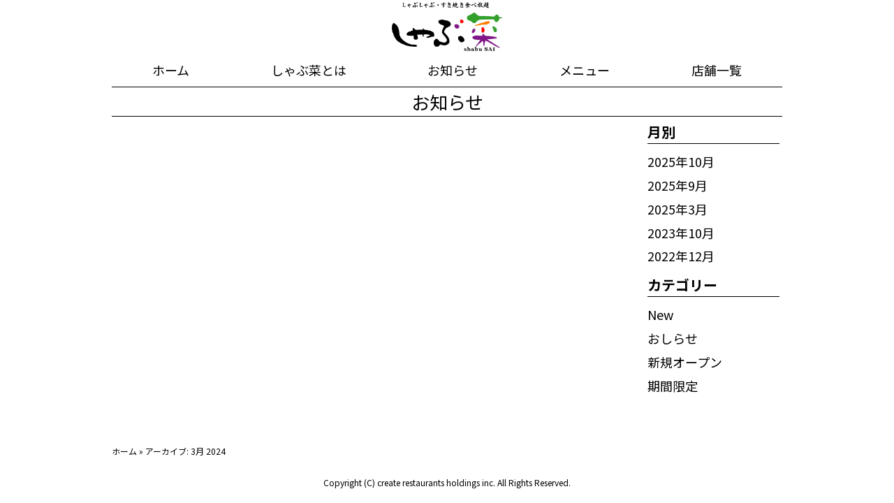

--- FILE ---
content_type: text/html; charset=UTF-8
request_url: https://shabu-sai.com/news/date/2024/03/
body_size: 8482
content:
<!DOCTYPE html>
<html lang="ja">
<head>
<meta charset="UTF-8">
<meta http-equiv="X-UA-Compatible" content="IE=edge" />
<meta name="viewport" content="width=device-width,initial-scale=1" />
<script src="https://kit.fontawesome.com/6289da0e1e.js" crossorigin="anonymous"></script>
<link rel="preconnect" href="https://fonts.googleapis.com">
<link rel="preconnect" href="https://fonts.gstatic.com" crossorigin>
<link href="https://fonts.googleapis.com/css2?family=Noto+Sans+JP:wght@300;400;700&family=Noto+Serif+JP:wght@300;400;700&display=swap" rel="stylesheet">
<link rel="stylesheet" href="https://shabu-sai.com/wp-content/themes/rc_brand/style.css" type="text/css" media="all" />
<meta name='robots' content='noindex, nofollow' />
	<style>img:is([sizes="auto" i], [sizes^="auto," i]) { contain-intrinsic-size: 3000px 1500px }</style>
	
	<!-- This site is optimized with the Yoast SEO plugin v26.4 - https://yoast.com/wordpress/plugins/seo/ -->
	<title>3月 2024 のニュース | しゃぶ菜</title>
	<meta name="description" content="しゃぶ菜 の 3月 2024 のニュースページです。安心・安全な牛肉や豚肉、旬の新鮮野菜が食べ放題！安心・安全な牛肉や豚肉と野菜バーから選べる旬の新鮮野菜をお好きなだけ楽しめる「しゃぶしゃぶ」と「すき焼き」が食べ放題のレストランです。新鮮野菜がずらりとディスプレイされた見た目にも楽しい店内で、お子様からご年配の方まで、心ゆくまでご堪能ください。" />
	<meta property="og:locale" content="ja_JP" />
	<meta property="og:type" content="website" />
	<meta property="og:title" content="3月 2024 のニュース | しゃぶ菜" />
	<meta property="og:description" content="しゃぶ菜 の 3月 2024 のニュースページです。安心・安全な牛肉や豚肉、旬の新鮮野菜が食べ放題！安心・安全な牛肉や豚肉と野菜バーから選べる旬の新鮮野菜をお好きなだけ楽しめる「しゃぶしゃぶ」と「すき焼き」が食べ放題のレストランです。新鮮野菜がずらりとディスプレイされた見た目にも楽しい店内で、お子様からご年配の方まで、心ゆくまでご堪能ください。" />
	<meta property="og:url" content="https://shabu-sai.com/date/2024/03/" />
	<meta property="og:site_name" content="しゃぶ菜" />
	<meta name="twitter:card" content="summary_large_image" />
	<script type="application/ld+json" class="yoast-schema-graph">{"@context":"https://schema.org","@graph":[{"@type":"CollectionPage","@id":"https://shabu-sai.com/date/2024/03/","url":"https://shabu-sai.com/date/2024/03/","name":"3月 2024 のニュース | しゃぶ菜","isPartOf":{"@id":"https://shabu-sai.com/#website"},"description":"しゃぶ菜 の 3月 2024 のニュースページです。安心・安全な牛肉や豚肉、旬の新鮮野菜が食べ放題！安心・安全な牛肉や豚肉と野菜バーから選べる旬の新鮮野菜をお好きなだけ楽しめる「しゃぶしゃぶ」と「すき焼き」が食べ放題のレストランです。新鮮野菜がずらりとディスプレイされた見た目にも楽しい店内で、お子様からご年配の方まで、心ゆくまでご堪能ください。","breadcrumb":{"@id":"https://shabu-sai.com/date/2024/03/#breadcrumb"},"inLanguage":"ja"},{"@type":"BreadcrumbList","@id":"https://shabu-sai.com/date/2024/03/#breadcrumb","itemListElement":[{"@type":"ListItem","position":1,"name":"ホーム","item":"https://shabu-sai.com/"},{"@type":"ListItem","position":2,"name":"アーカイブ: 3月 2024"}]},{"@type":"WebSite","@id":"https://shabu-sai.com/#website","url":"https://shabu-sai.com/","name":"しゃぶ菜","description":"公式サイト | しゃぶしゃぶ・すき焼き食べ放題","potentialAction":[{"@type":"SearchAction","target":{"@type":"EntryPoint","urlTemplate":"https://shabu-sai.com/?s={search_term_string}"},"query-input":{"@type":"PropertyValueSpecification","valueRequired":true,"valueName":"search_term_string"}}],"inLanguage":"ja"}]}</script>
	<!-- / Yoast SEO plugin. -->


<link rel="alternate" type="application/rss+xml" title="しゃぶ菜 &raquo; ニュース フィード" href="https://shabu-sai.com/news/feed/" />
<link rel='stylesheet' id='wp-block-library-css' href='https://shabu-sai.com/wp-includes/css/dist/block-library/style.min.css?ver=6.8.3' type='text/css' media='all' />
<style id='classic-theme-styles-inline-css' type='text/css'>
/*! This file is auto-generated */
.wp-block-button__link{color:#fff;background-color:#32373c;border-radius:9999px;box-shadow:none;text-decoration:none;padding:calc(.667em + 2px) calc(1.333em + 2px);font-size:1.125em}.wp-block-file__button{background:#32373c;color:#fff;text-decoration:none}
</style>
<style id='safe-svg-svg-icon-style-inline-css' type='text/css'>
.safe-svg-cover{text-align:center}.safe-svg-cover .safe-svg-inside{display:inline-block;max-width:100%}.safe-svg-cover svg{fill:currentColor;height:100%;max-height:100%;max-width:100%;width:100%}

</style>
<link rel='stylesheet' id='style-style-css' href='https://shabu-sai.com/wp-content/themes/rc_brand/style.css?ver=6.8.3' type='text/css' media='all' />
<link rel='stylesheet' id='style-reset-css' href='https://cdn.jsdelivr.net/npm/destyle.css@3.0.2/destyle.css' type='text/css' media='all' />
<link rel='stylesheet' id='style-styles-css' href='https://shabu-sai.com/wp-content/themes/rc_brand/assets/css/common.css' type='text/css' media='all' />
<link rel='stylesheet' id='style-drawer-css' href='https://cdnjs.cloudflare.com/ajax/libs/drawer/3.2.2/css/drawer.min.css' type='text/css' media='all' />
<link rel='stylesheet' id='style-swiper-css' href='https://cdnjs.cloudflare.com/ajax/libs/Swiper/8.4.7/swiper-bundle.css' type='text/css' media='all' />
<link rel='stylesheet' id='style-lightbox-css' href='https://cdnjs.cloudflare.com/ajax/libs/lightbox2/2.7.1/css/lightbox.css' type='text/css' media='all' />
<link rel='stylesheet' id='wp-pagenavi-css' href='https://shabu-sai.com/wp-content/plugins/wp-pagenavi/pagenavi-css.css?ver=2.70' type='text/css' media='all' />
<script type="text/javascript" src="https://code.jquery.com/jquery-3.4.1.min.js?ver=3.4.1" id="jquery-js"></script>

		<!-- GA Google Analytics @ https://m0n.co/ga -->
		<script async src="https://www.googletagmanager.com/gtag/js?id=UA-19254416-1"></script>
		<script>
			window.dataLayer = window.dataLayer || [];
			function gtag(){dataLayer.push(arguments);}
			gtag('js', new Date());
			gtag('config', 'UA-19254416-1');
		</script>

	<!-- Markup (JSON-LD) structured in schema.org ver.4.8.1 START -->
<script type="application/ld+json">
{
    "@context": "https://schema.org",
    "@type": "BreadcrumbList",
    "itemListElement": [
        {
            "@type": "ListItem",
            "position": 1,
            "item": {
                "@id": "https://shabu-sai.com",
                "name": "しゃぶ菜"
            }
        },
        {
            "@type": "ListItem",
            "position": 2,
            "item": {
                "@id": "https://shabu-sai.com/date/2024/",
                "name": "2024"
            }
        },
        {
            "@type": "ListItem",
            "position": 3,
            "item": {
                "@id": "https://shabu-sai.com/date/2024/03/",
                "name": "3"
            }
        }
    ]
}
</script>
<!-- Markup (JSON-LD) structured in schema.org END -->
<link rel="icon" href="https://shabu-sai.com/wp-content/uploads/2023/03/しゃぶ菜-150x150.png" sizes="32x32" />
<link rel="icon" href="https://shabu-sai.com/wp-content/uploads/2023/03/しゃぶ菜.png" sizes="192x192" />
<link rel="apple-touch-icon" href="https://shabu-sai.com/wp-content/uploads/2023/03/しゃぶ菜.png" />
<meta name="msapplication-TileImage" content="https://shabu-sai.com/wp-content/uploads/2023/03/しゃぶ菜.png" />
<!-- Google tag (gtag.js) -->
<script async src="https://www.googletagmanager.com/gtag/js?id=G-DPCSSNHMF3"></script>
<script>
  window.dataLayer = window.dataLayer || [];
  function gtag(){dataLayer.push(arguments);}
  gtag('js', new Date());

  gtag('config', 'G-DPCSSNHMF3');
</script>

<style>

/* base */
html,body{
width: 100%;
font-family:'Noto Sans JP', sans-serif;
color:#000000;
font-size:18px;
font-weight:normal;
line-height: 1.6;
background: #FFFFFF;}
body{
position: relative;
}

h1{font-family:'Noto Sans JP', sans-serif;color:#000000;font-size:26px;font-weight:bold;}
h2{font-family:'Noto Sans JP', sans-serif;color:#000000;font-size:24px;font-weight:bold;}
h3{font-family:'Noto Sans JP', sans-serif;color:#000000;font-size:20px;font-weight:bold;}
h4{font-family:'Noto Sans JP', sans-serif;color:#000000;font-size:18px;font-weight:bold;}

/*----------------- header -----------------*/
header{
width: 100%;
font-family:'Noto Sans JP', sans-serif;
color:#000000;
font-size:18px;
font-weight:normal;
background: rgb(255,255,255);position: fixed;
top: 0;
z-index: 100;
}

#nav-pc-wrapper{
width: 960px;
margin: 0 auto;
display: flex;
flex-direction: column;
}
.logo_wrap{
width: 100%;
display: flex;
flex-direction: row;
justify-content: center;
align-items: center;
padding: 3px;
}
/* 2024.05.01 start*/
.logo_sp_wrap{
display: flex;
flex-direction: row;
align-items: center;
justify-content: center;height: 60px;
margin: 0 10px;
}
/* 2024.05.01 end*/
.logo_wrap img{
height: 70px;
}

.navi_wrap{
width: 100%;
display: flex;
flex-direction: row;
justify-content: space-around;
padding: 10px 0 10px 0;
}

.navi_wrap a{
font-family:'Noto Sans JP', sans-serif;
color:#000000;
font-size:18px;
font-weight:normal;
}
.hamburger__line {
background-color: #000000;
}
.sp-nav{
background-color: rgba(255,255,255,0);    
}
.sp-nav a{
font-family:'Noto Sans JP', sans-serif;
color:#000000;
font-size:18px;
font-weight:normal;
}

@media (max-width: 1140px) {
    #nav-pc-wrapper{
        display: none;
    }
}
/* 2024.05.01 start*/
.pulldown_wrap{
position: absolute;
bottom: 10px;
right: 30px;
top: unset;
}
.pulldown_inwrap{
position: relative;
}
.pulldown_text{
font-family:;
color:;
font-size:px;;
font-weight:;
background: ;
padding: px;
border-radius: px;
white-space: nowrap;
cursor: pointer;
}
.pulldown_inner{
display:none;
position: absolute;
top: 42px;
right: 0px;
font-family:;
color:;
font-size:px;;
font-weight:;
background: ;
border: px solid ;
}
.pulldown_item{
padding:px;
border: px solid ;
text-align:;
white-space: nowrap;
}
.pulldown_item a{
display: block;
}
@media (max-width: 1140px) {
.pulldown_wrap{
position:fixed;
right: 60px;
top: 15px;
bottom: unset;
}
}
/* 2024.05.01 end*/
/*----------------- swiper -----------------*/
.swiper
{
width: 100%;
margin-bottom: 10px;
}
.swiper-wrapper{
width: 1000px;
height: 470px;
}
.swiper-slide {
text-align: center;
width: 100%;
height: 100%;
}

.slideimg_1{
background:url('https://shabu-sai.com/wp-content/uploads/2022/11/PC_しゃぶ菜1.jpg');
width: 100%;
background-size: cover;
background-repeat: no-repeat;
}
@media (max-width: 480px) {
.slideimg_1{
background:url('https://shabu-sai.com/wp-content/uploads/2022/11/SMP_しゃぶ菜1.jpg');
width: 100%;
background-size: contain;
background-repeat: no-repeat;
}
}
.slideimg_2{
background:url('https://shabu-sai.com/wp-content/uploads/2022/11/PC_しゃぶ菜2-scaled.jpg');
width: 100%;
background-size: cover;
background-repeat: no-repeat;
}
@media (max-width: 480px) {
.slideimg_2{
background:url('https://shabu-sai.com/wp-content/uploads/2022/11/SMP_しゃぶ菜2.jpg');
width: 100%;
background-size: contain;
background-repeat: no-repeat;
}
}
.slideimg_3{
background:url('https://shabu-sai.com/wp-content/uploads/2022/11/PC_しゃぶ菜3-scaled.jpg');
width: 100%;
background-size: cover;
background-repeat: no-repeat;
}
@media (max-width: 480px) {
.slideimg_3{
background:url('https://shabu-sai.com/wp-content/uploads/2022/11/SMP_しゃぶ菜3-scaled.jpg');
width: 100%;
background-size: contain;
background-repeat: no-repeat;
}
}
.slideimg_4{
background:url('https://shabu-sai.com/wp-content/uploads/2022/11/PC_しゃぶ菜4.jpg');
width: 100%;
background-size: cover;
background-repeat: no-repeat;
}
@media (max-width: 480px) {
.slideimg_4{
background:url('https://shabu-sai.com/wp-content/uploads/2022/11/SMP_しゃぶ菜4.jpg');
width: 100%;
background-size: contain;
background-repeat: no-repeat;
}
}
.swiper-slide-next{
opacity: 0.5;
}
.swiper-slide-prev{
opacity: 0.5;
}

.swiper-slide.swiper-slide-active {
opacity: 1;
}
.swiper-button-prev::after,
.swiper-button-next::after {
color: rgb(255,255,255);
}
.swiper-pagination-bullet {
background-color: rgb(255,255,255);
}
@media (max-width: 400px) {
    .swiper-wrapper{
        height: 400px;
    }
}

/*----------------- banner -----------------*/
.banner_wrap{
width: 100%;
}
.banner_list{
width: 960px;
margin: 0 auto;
display: flex;
flex-direction: column;
}
.banner_list li{
margin: 10px 0;
}
.banner_list li img{
width: 100%;
}
.top_spacer{
height: 0px;
}

@media (max-width: 1140px) {
    .banner_list{
        width: 98%;
    }
}

/*----------------- breadcrumbs -----------------*/
.breadcrumbs-box{
width: 100%;
background:#FFFFFF;
color:#000000;
padding: 5px;
}
#breadcrumbs{
width: 960px;
margin: 0 auto;
font-family:'Noto Sans JP', sans-serif;
font-size:12px;
font-weight:normal;
}

@media (max-width: 1140px) {
    #breadcrumbs{
        width: 98%;
    }
}

/*----------------- top shopname -----------------*/
.shopname_wrap{
width: 100%;
}
.shopname_inner{
width: 960px;
margin: 0 auto;
}
.shopname_inner h1{
text-align: center;
color:rgb(0,0,0);
font-family:'Noto Sans JP', sans-serif;
font-size:24px;
font-weight:bold;
}

@media (max-width: 1140px) {
    .shopname_inner{
        width: 98%;
    }
}

/*----------------- top about -----------------*/
.aboutus_wrap{
width: 100%;
background: url('') repeat;padding: % 0 % 0;
}
.aboutus_list{
width: 960px;
margin: 0 auto;
display: flex;
flex-direction: column;
background: url('') repeat;}
.aboutus_midashi{
font-family:'Noto Sans JP', sans-serif;
color:#000000;
font-size:20px;font-weight:normal;
background:rgba(221,96,0,0.12);
text-align:center;
}

.aboutus_line{
border: 0;
border-top: 0px solid #ffffff; 
}
.aboutus_item{
display: flex;
flex-direction: row;
align-items: center;
padding: % 0 0 0;
}
.aboutus_item_left{
display: flex;
flex-direction: row;
justify-content: space-between;
align-items: center;
padding: % 0 0 0;
}
.aboutus_item_right{
display: flex;
flex-direction: row-reverse;
justify-content: space-between;
align-items: center;
padding: % 0 0 0;
}
/*2024.05.01 start*/
.aboutus_item .aboutus_img{
width: 95%;
}
.aboutus_item_left .aboutus_img,
.aboutus_item_right .aboutus_img{
width: 35%;
}
/*2024.05.01 end*/
.aboutus_item .aboutus_txtarea{
width: 100%;
display: flex;
flex-direction: column;
align-items: center;
word-break: break-word; /*2024.05.01*/
}
.aboutus_item_left .aboutus_txtarea{
width: 60%;
display: flex;
flex-direction: column;
word-break: break-word; /*2024.05.01*/
}
.aboutus_item_right .aboutus_txtarea{
width: 60%;
display: flex;
flex-direction: column;
}

.aboutus_komidashi{
font-family:'Noto Sans JP', sans-serif;
color:#000000;
font-size:20px;font-weight:normal;
background:#FFFFFF;
}

.aboutus_txt{
font-family:'Noto Sans JP', sans-serif;
color:#000000;
font-size:18px;font-weight:normal;
background:#FFFFFF;
padding: 20px;
}

@media (max-width: 1140px) {
    .aboutus_list{
        width: 98%;
    }
    .aboutus_item_left,
    .aboutus_item_right{
        flex-direction: column;
    }
    .aboutus_img{
        width: 100%;
    }
    .aboutus_item_left .aboutus_txtarea,
    .aboutus_item_right .aboutus_txtarea{
        width: 100%;
    }
}

/*----------------- top news -----------------*/
.topnews_wrap{
width: 100%;
background: url('') repeat;padding: 2% 0 2% 0;
}
.topnews_list{
width: 960px;
margin: 0 auto;
display: flex;
flex-direction: column;
background: rgb(221,203,170);}
.topnews_midashi{
font-family:'Noto Sans JP', sans-serif;
color:#000000;
font-size:24px;font-weight:normal;
background:rgb(255,255,255);
text-align:center;
}
.topnews_line{
border: 0;
border-top: 1px solid #000000; 
}
/*2024.05.01 start*/
.topnews_item_wrap{
display: flex;
flex-direction: column;
gap: 20px;
margin: 2% 0 0 0;
}
.topnews_item{
display: flex;
flex-direction: row;
justify-content: space-between;
font-family:'Noto Sans JP', sans-serif;
font-size:18px;color:#000000;    
font-weight:normal;
background:#FFFFFF;
gap: 2%;
margin: 0.5%;
}
.topnews_item img{
width: 20%;
}
.topnews_item_right{
width: 78%;
display: flex;
flex-direction: column;
}
/*2024.05.01 end*/
.topnews_item_righttop{
display: flex;
flex-direction: row;
align-items: center;
margin: 3px;
}
/*2024.05.01 start*/
.topnews_date{
display: flex;
align-items: center;
margin: 0 3px 3px 3px;
white-space: nowrap;
}
/*2024.05.01 end*/
.topnews_taxonomy{
display: flex;
align-items: center;
flex-wrap: wrap;
gap: 5px;
}
.taxonomymark{
font-family:'Noto Sans JP', sans-serif;
font-size:14px;
color:#FFFFFF;    
font-weight:normal;
background:#FF0000;
display: inline-block;
padding: 2px 10px;
border-radius: 3px;
}
.topnews_komidashi{
display:flex;
flex-direction: row;
align-items: center;
margin: 3px;
}
.newmark{
font-family:'Noto Sans JP', sans-serif;
font-size:16px;
color:#FF0000;    
font-weight:normal;
background:;
padding: 2px 10px;
display: inline;
}
/*2024.05.01 start*/
@media (max-width: 1140px) {
    .topnews_list{
    width: 98%;
    }
    .topnews_item_wrap{
    gap: 20px;
    }
    .topnews_item{
    align-items: start;
    gap: 2%;
    }
    .topnews_date{
    margin-bottom: 1%;
    }
    .topnews_item img{
    width: 40%;
    }
    .topnews_item_right{
    width: 58%;
    }
    .topnews_item_righttop{
    margin: 0;
    flex-direction: column;
    align-items: start;
    }
    .topnews_komidashi{
    margin: 0;
    }
    .newmark{
    padding: 0;
    }
}
/*2024.05.01 end*/
/*----------------- top shop -----------------*/
.shop_wrap{
width: 100%;
background: url('https://shabu-sai.com/wp-content/uploads/2023/02/図1.jpg') repeat;padding: 2% 0 2% 0;
}
.shop_inner{
width: 960px;
margin: 0 auto;
display: flex;
flex-direction: column;
background: #FFFFFF;}
.shop_midashi{
font-family:'Noto Sans JP', sans-serif;
color:#000000;
font-size:24px;font-weight:normal;
background:#FFFFFF;
text-align:center;
}
.shop_line{
border: 0;
border-top: 1px solid #000000; 
}

.shop_komidashi{
padding: 0.5%;
font-family:'Noto Sans JP', sans-serif;
color:#ffffff;
font-size:18px;font-weight:bold;
background:rgb(0,73,3);
text-align:center;
border-radius:15px;
}

.shop_pref{
display: flex;
flex-direction: column;
}
.shop_pref:nth-of-type(1) {
margin-top: 3%;
}
.shop_list{
display: flex;
flex-direction: row;
flex-wrap: wrap;
justify-content:space-between;
}
/*2024.05.01 start*/
.shop_info{
width: 49%;
margin-bottom: 1%;
}
/*2024.05.01 end*/
.shop_link{
display: flex;
flex-direction: column;
font-family:'Noto Sans JP', sans-serif;
color:#000000;
font-size:18px;font-weight:normal;
background:rgba(221,203,170,0.2);
margin: 1% 0 0;
border: px solid ;
}
.shop_name{
font-weight:bold;
font-size:20px;margin: 2% 1%;
line-height: 1.5;
}
.shop_addr{
margin: 1%;
line-height: 1.5;
}
.shop_tel{
margin: 1%;
}

.shop_img{
width: 100%;
}
.shop_img iframe,
.shop_img img
{
width:100%;
}
.pref_outer{
position: relative;
cursor: pointer;
transition: .2s;
padding: 5px;
}
.p_box {
  position: absolute;
  top: 50%;
  right: 1rem;
  width: 20px;
  height: 20px;
  margin-top: -10px;
}
.p_box:before,
.p_box:after {
  position: absolute;
  content: "";
  margin: auto;
  box-sizing: border-box;
  vertical-align: middle;
}
.pref_inner{
display: none;
padding: 5px;
}
.p_box:before {
  border-top: 2px solid #CCCCCC;
  width: 20px;
  height: 0;
  top: 0;
  bottom: 0;
  right: 0;
}
.p_box:after {
  border-left: 2px solid #CCCCCC;
  width: 0;
  height: 20px;
  top: 0;
  bottom: 0;
  right: 9px;
  transition: .3s;
}
.pref_outer.open .p_box:after {
  height: 0;
}

@media (max-width: 1140px) {
    .shop_inner{
        width: 98%;
    }
    /*2024.05.01 start*/
    .shop_info{
        width: 100%;
    }
    /*2024.05.01 end*/
}

/*----------------- top menu -----------------*/
.topmenu_wrap{
width: 100%;
background: url('https://shabu-sai.com/wp-content/uploads/2023/02/図1.jpg') repeat;padding: 2% 0 2% 0;
}
.topmenu_list{
width: 960px;
margin: 0 auto;
display: flex;
flex-direction: column;
background: #FFFFFF;}
.topmenu_midashi{
font-family:'Noto Sans JP', sans-serif;
color:#000000;
font-size:26px;font-weight:normal;
background:#FFFFFF;
text-align:center;
}
.topmenu_line{
border: 0;
border-top: 1px solid #dd9933; 
}
.topmenu_area{
margin-top: 2%;
}
/*2024.05.01 start*/
.topmenu_item_wrap{
display: flex;
flex-direction: row;
flex-wrap: wrap;
justify-content:space-between;
}
.topmenu_item{
display: flex;
flex-direction: column;
margin: 0.5%;
}
/*2024.05.01 end*/
.topmenu_img{
width: 100%;
}

.topmenu_pack{
display: flex;
flex-direction: column;
}

.topmenu_name{
width: 100%;
text-align: left;
}
.topmenu_name_right{
width: 100%;
text-align: right;
}
.topmenu_name_center{
width: 100%;
text-align: center;
}

.topmenu_txt{
width: 100%;
text-align: left;
}

.topmenu_price{
width: 100%;
text-align: right;
}
.topmenu_btn{
display: inline-block;
padding: 1% 1%;
margin-top: 2%;
width:100%;
}

.menu_question{
position: relative;
cursor: pointer;
transition: .2s;
background: #EEEEEE;
padding: 1px;
margin: 1px;
}
.m_box::after {
  content: "";
  position: absolute;
  right: 10px;
  top: 50%;
  transition: all 0.2s ease-in-out;
  display: block;
  width: 10px;
  height: 10px;
  border-top: solid 3px #999;
  border-right: solid 3px #999;
  transform: translateY(-50%) rotate(135deg);
}
.menu_answer{
display: none;
padding: 5px;
}
.menu_question.open .m_box::after {
    transform: translateY(-50%) rotate(315deg);
}

@media (max-width: 1140px) {
    .topmenu_list{
        width: 98%;
    }
    /*
    .topmenu_item{
        width: 49% !important;
    }
    */
}

/*----------------- top photo -----------------*/
.topphoto_wrap{
width: 100%;
background: #FFFFFF;padding: 2% 0 2% 0;
}
.topphoto_list{
width: 960px;
margin: 0 auto;
display: flex;
flex-direction: column;
background: #FFFFFF;}
.topphoto_midashi{
font-family:'Noto Sans JP', sans-serif;
color:#000000;
font-size:24px;font-weight:normal;
background:#FFFFFF;
text-align:center;
}

.topphoto_line{
border: 0;
border-top: 1px solid #000000; 
}
.topphoto_item{
display: flex;
flex-direction: row;
flex-wrap: wrap;
justify-content: space-between;
margin: 2% 0 0 0;
}
.topphoto_img {
width: 32%;
margin: 0.5%;
}
.topphoto_img img{
width: 100%;
}
.topphoto_more{
width: 960px;
margin: 0 auto;
display: flex;
justify-content: center;
}
.more_btn{
padding: 5px 30px;
margin-top: 2%;
font-family:'Noto Sans JP', sans-serif;
color:#FFFFFF;
border-radius: 5px;
font-size:18px;font-weight:normal;
background:#000000;
border: 1px solid #000000;
}

@media (max-width: 1140px) {
    .topphoto_list,
    .topphoto_more{
        width: 98%;
    }
    .topphoto_img {
        width: 49%;
    }
    .photoimg_no{
        display: none;
    }
}

/*----------------- top q&a -----------------*/
.qa_wrap{
width: 100%;
background: ;padding: % 0 % 0;
}
.qa_list{
width: 960px;
margin: 0 auto;
display: flex;
flex-direction: column;
background: ;}
.qa_midashi{
font-family:;
color:;
font-weight:;
background:;
text-align:;
}
.qa_line{
border: 0;
border-top: px solid ; 
}
.qa_item{
display: flex;
flex-direction: column;
margin: % 0 0 0;
}
.qa_set{
font-family:;
color:;
font-weight:;
background:;
display: flex;
flex-direction: column;
margin: 0 0 1% 0;
border: 1px solid #CCCCCC;
padding: 5px;
}
.qa_question{
position: relative;
cursor: pointer;
transition: .2s;
padding: 5px;
}
.i_box {
  position: absolute;
  top: 50%;
  right: 0.5rem;
  width: 20px;
  height: 20px;
  margin-top: -10px;
}
.i_box:before,
.i_box:after {
  position: absolute;
  content: "";
  margin: auto;
  box-sizing: border-box;
  vertical-align: middle;
}
.qa_answer{
display: none;
padding: 5px;
}
.i_box:before {
  border-top: 2px solid #CCCCCC;
  width: 20px;
  height: 0;
  top: 0;
  bottom: 0;
  right: 0;
}
.i_box:after {
  border-left: 2px solid #CCCCCC;
  width: 0;
  height: 20px;
  top: 0;
  bottom: 0;
  right: 9px;
  transition: .3s;
}
.qa_question.open .i_box:after {
  height: 0;
}

@media (max-width: 1140px) {
    .qa_list{
        width: 98%;
    }
}

/*----------------- top link -----------------*/
.toplink_wrap{
width: 100%;
background: ;padding: % 0 % 0;
}
.toplink_list{
width: 960px;
margin: 0 auto;
display: flex;
flex-direction: column;
background: ;}
.toplink_midashi{
font-family:;
color:;
font-weight:;
background:;
text-align:;
}
.toplink_line{
border: 0;
border-top: px solid ; 
}
.toplink_item{
display: flex;
flex-direction: row;
flex-wrap: wrap;
justify-content: space-between;
align-items: center;
margin: % 0 0 0;
}
.toplink_item li{
width: 49%;
background:;
border: 1px solid ;
text-align: center;
margin-bottom: 1%;
}
.toplink_btn{
display:block;
width: 100%;
font-family:;
color:;
font-weight:;
margin: 1%;
}

@media (max-width: 1140px) {
    .toplink_list{
        width: 98%;
    }
    .toplink_item li{
        width: 100%;
    }
}

/*----------------- menu page -----------------*/
.menu_wrap{
width: 100%;
background: #FFFFFF;margin-bottom:px;
}

.menu_head{
background:url('') repeat;
height: px;
}

.menu_list{
width: 960px;
margin: 0 auto;
display: flex;
flex-direction: column;
background: #FFFFFF;padding: % 0 % 0;
}

.menu_midashi{
font-family:'Noto Sans JP', sans-serif;
color:#000000;
font-size:26px;font-weight:normal;
background:#FFFFFF;
text-align:left;
}
.menu_line{
border: 0;
border-top: 1px solid #000000; 
}

.menu_komidashi{
font-family:'Noto Sans JP', sans-serif;
color:#000000;
font-size:26px;font-weight:normal;
background:#FFFFFF;
text-align:left;
}

.menu_area{
margin-top: %;
}

.menu_item_wrap{
display: flex;
flex-direction: row;
flex-wrap: wrap;
justify-content:space-between;
}

.menu_item{
display: flex;
flex-direction: column;
margin: 0.5%; /*2024.05.01*/
}

a.menu_item{ z-index: 2; }

.menu_img{
width: 100%;
}

.menu_pack{
display: flex;
flex-direction: column;
padding: 0 1%;
}

.menu_name{
width: 100%;
text-align: left;
}
.menu_name_right{
width: 100%;
text-align: right;
}
.menu_name_center{
width: 100%;
text-align: center;
}
.menu_txt{
width: 100%;
text-align: left;
word-break:break-word; /*2024.05.01*/
}
.menu_price{
width: 100%;
text-align: right;
}
.menu_btn{
display: inline-block;
padding: 1%;
margin-top: %;
width:100%;
}

.menu_head_txt{
margin-top: %;
text-align: center;
}
.menu_link_wrap{
margin-top: %;
}
.menu_link_item{
margin-top: %;
display: flex;
flex-direction: row;
flex-wrap: wrap;
align-items: center;
justify-content: space-evenly;
}
.menu_link_item li{
border: 1px solid #CCCCCC;
padding: 5px 10px;
text-align: center;
}
.menu_link_item li a{
display: block;
}
.menu_foot_txt{
margin-top: %;
text-align: center;
font-size: 0.8em;
}


@media (max-width: 1140px) {
    .menu_list{
        width: 98%;
    }
    /*
    .menu_item{
        width: 49% !important;
    }
    */
}

/*----------------- photo page -----------------*/
.photo_wrap{
width: 100%;
background: #FFFFFF;margin-bottom:px;
}

.photo_head{
background:url('') repeat;
height: px;
}

.photo_list{
width: 960px;
margin: 0 auto;
display: flex;
flex-direction: column;
background: #FFFFFF;padding: 2% 0 2% 0;
}

.photo_midashi{
font-family:'Noto Sans JP', sans-serif;
color:#000000;
font-size:26px;font-weight:normal;
background:#FFFFFF;
text-align:center;
}
.photo_line{
border: 0;
border-top: 1px solid #000000; 
}
.photo_item{
display: flex;
flex-direction: row;
flex-wrap: wrap;
justify-content: space-between;
margin: 2% 0 0 0;
}
.photo_item .photo_img{
width: 32%;
margin: 0.5%; /* 2024.05.01 */
}
.photo_img img{
width: 100%;
}

@media (max-width: 1140px) {
    .photo_list{
        width: 98%;
    }
    .photo_item .photo_img{
        width: 49%;
    }
}

/*----------------- news page -----------------*/
.news_wrap{
width: 100%;
background: #FFFFFF;margin-bottom:px;
}

.news_head{
background:url('') repeat;
height: px;
}

.news_list{
width: 960px;
margin: 0 auto;
display: flex;
flex-direction: column;
background: #FFFFFF;padding: % 0 % 0;
}

.news_midashi{
font-family:'Noto Sans JP', sans-serif;
color:#000000;
font-size:26px;font-weight:normal;
background:#FFFFFF;
text-align:center;
}
.news_line{
border: 0;
border-top: 1px solid #000000; 
}
.news_container{
display: flex;
flex-direction: row;
flex-wrap: wrap;
justify-content: space-around;
margin: % 0 0 0;
}

.news_item{
width: 79%;
display: flex;
flex-direction: column;
}
.news_item li{
display: flex;
flex-direction: row;
justify-content: space-between;
align-items: center;
margin: 1%;
}
.news_item li img{
width: 23%;
}
.news_item_right{
width: 75%;
display: flex;
flex-direction: column;
}
.news_item_head{
display: flex;
flex-direction: row;
}
.news_item a{
margin: 3px;
}
.news_archives{
width: 20%;
display: flex;
flex-direction: column;
}
.news_archives h3{
border-bottom: 1px solid #000000;
margin:3% 1%;
}
@media (max-width: 1140px) {
.news_archives h3{
margin:2% 1%;
}
}
.news_archives li{
margin: 3% 1%;
}
.news_desc{
width: 79%;
display: flex;
flex-direction: column;
}
.news_taxonomy{
display:flex;
gap: 5px;
flex-wrap: wrap;
}
/* 2024.07.30 start */
.news_title{
font-family:'Noto Sans JP', sans-serif;
color:#000000;
background-color:#FFFFFF;
text-align:left;
font-size:26px;margin: 3%;
}
/* 2024.07.30 end */
.news_detail_head{
display: flex;
flex-direction: row;
gap: 5px;
margin: 3%;
font-family:'Noto Sans JP', sans-serif;
color:#000000;
font-size:18px;font-weight:normal;
}
.news_detail{
margin: 3%;
font-family:'Noto Sans JP', sans-serif;
color:#000000;
font-size:18px;font-weight:normal;
word-wrap: break-word;
}
.news_detail p{
margin-bottom:18px;}
.news_detail a{
text-decoration: underline;
}
.news_pagenavi{
display: flex;
flex-direction: row;
justify-content: space-around;
margin: %;
}
.news_pageleft{
width: 79%;
justify-content: center;
display: flex;
}
.news_pageright{
width: 20%;
}



@media (max-width: 1140px) {
    .news_list{
        width: 98%;
    }
    .news_container,
    .news_pagenavi{
        flex-direction: column;
    }
    .news_detail_head{
    flex-direction: column;
    gap: 5px;
    }
    .news_date,
    .news_taxonomy{
    width: 100%;
    }
    .news_item li{
    align-items: start;
    }
    .news_item_head{
    width: 100%;
    flex-direction: column;
    }
    .news_pageleft,
    .news_item,
    .news_archives,
    .news_item li a{
    width: 100%;
    }
    .news_desc,
    .news_item,
    .news_archives {
        width: 100%;
        margin-bottom: %;
    }
}

/*----------------- footer -----------------*/
footer{
width: 100%; 
background: #FFFFFF;}
.footer_wrap{
width: 960px;
margin: 0 auto;
display: flex;
flex-direction: column;
}
.snsicons{
width: 100%;
margin: 0 auto;
display: flex;
flex-direction: row;
justify-content: center;
padding: 10px;
}
.snsicons a{
display:block;
text-decoration: none;
margin: 0 10px;
color: #000000;
}
.footer_links{
width: 100%;
margin: 0 auto;
}
.footer_links ul{
display: flex;
flex-direction: row;
flex-wrap: wrap;
justify-content: center;
padding: 10px;
}
.footer_links_item{
display:block;
text-decoration: none;
margin: 0;
font-family:;
color:;
font-size:px;
font-weight:;
}
.footer_links_item:not(:last-child)::after{
content: '│';
}
.copyrights{
font-family:'Noto Sans JP', sans-serif;
color:#000000;
font-size:12px;
font-weight:normal;
background:#FFFFFF;
height: 60px;
align-items: center;
display: flex;
justify-content: center;
}
#page_top a {
background-color: #000000;
color: #FFFFFF;
}
.footer_sp_wrap{
display: block;
width: 100%;
position: fixed;
bottom: 0;
}
.footer_sp_item{
display: flex;
flex-direction: row;
}
.footer_sp_btn{
border-right: 1px solid #CCCCCC;
}
/* 2024.01.15 */
.footer_sp_btn:last-child{
border-right: 0;
}
/* 2024.01.15 */
.footer_sp_btn a{
display: flex;
flex-direction: column;
align-items: center;
justify-content: center;
height: 50px;
}

@media (max-width: 1140px) {
    .copyrights{
        height: 50px;
    }
    .footer_wrap{
        width: 98%;
    }
}
@media (min-width: 1141px) {
    .footer_sp_wrap {
        display: none;
    }
}

/*----------------- modal -----------------*/
.overlay {
display: none;
width: 100%;
height: 100%;
background: rgba(0,0,0,0.6);
position: fixed;
top: 0;
z-index: 101
}
/* 2024.01.15 */
.btn_area {
/*width: 400px;*/
/*height: 250px;*/
min-width: 400px;
max-width: 80%;
height: 80vh;
position: absolute;
top: 50%;
left: 50%;
transform: translate(-50%,-50%);
background: #fff;
text-align: center;
z-index: 102;
padding: 10px;
overflow: auto;
}
@media (max-width: 480px) {
.btn_area {
min-width: unset;
max-width: unset;
width: 80%;
}
}
/* 2024.01.15 */
.btn_area .ttl {
font-weight: bold
}
.btn_area p {
padding: 15px
}
.btn_area button {
display: block;
margin: 0 auto;
background: #333;
color: #fff;
padding: 5px 10%;
border: none
}
.btn_area button:hover {
background: #777
}

/*----------------- english btn -----------------*/
.english_btn{
    position: absolute;
    top: 0px;
    right: 30px;
    height: 76px;
    display: flex;
    justify-content: center;
    align-items: center;
}
.english_btn ul{
    background: ;
    font-family:;
    color: ;
    font-size: px;
    font-weight: ;
    display: flex;
    flex-direction: row;
    border: px solid ;
    border-radius: px;
    padding: 0px 5px;
}
.english_btn_item a{
    padding: 3px;
}
.english_btn_item a.btnnow{
    color: ;
}
.english_btn_item:not(:last-child)::after{
    content: '│';
    color: ;
}
@media (max-width: 1140px) {
    .english_btn{
        display: none;
    }
}
</style>
<script type="application/ld+json">
{
    "@context": "https://schema.org",
    "@type": "Restaurant",
    "name": "",
    "image": "https://shabu-sai.com/wp-content/uploads/2022/11/しゃぶ菜ロゴ.jpg",
    "url": "https://shabu-sai.com/",
    "telephone": "+81",
    "menu": "https://shabu-sai.com/menu/",
    "acceptsReservations": "True",
    "servesCuisine": "https://shabu-sai.com/",
    "address": {
        "@type": "PostalAddress",
        "streetAddress": "",
        "addressLocality": "",
        "postalCode": "",
        "addressCountry": "ja",
        "addressRegion": ""
    },
    "geo": {
        "@type": "GeoCoordinates",
        "latitude": "",
        "longitude": ""
    },
    "openingHours": [
        "Mo-Su 16:00-00:00"
    ],
    "priceRange": ""
}
</script>


</head>
<body>
<header id="header">
    <nav id="nav-pc-wrapper">
        <div class="logo_wrap">    
    <h1><a href='https://shabu-sai.com/'><img src='https://shabu-sai.com/wp-content/uploads/2022/11/しゃぶ菜ロゴ.jpg' alt='しゃぶ菜'></a></h1>            
        </div>
        <ul class="navi_wrap">
    <li><a class='js-scroll-trigger' href='/'>ホーム</a></li><li><a class='js-scroll-trigger' href='/#aboutus'>しゃぶ菜とは</a></li><li><a class='js-scroll-trigger' href='/#news'>お知らせ</a></li><li><a class='js-scroll-trigger' href='/#menu'>メニュー</a></li><li><a class='js-scroll-trigger' href='/#shoplist'>店舗一覧</a></li>        </ul>
        
    </nav>
    
    <div id="nav-wrapper" class="nav-wrapper">
        <div class="navi_sp_head">
            <div class="logo_sp_wrap">
            <a href='https://shabu-sai.com/'><img src='https://shabu-sai.com/wp-content/uploads/2022/11/しゃぶ菜ロゴ.jpg' alt='しゃぶ菜'></a>                <div class="hamburger" id="js-hamburger">
                    <span class="hamburger__line hamburger__line--1"></span>
                    <span class="hamburger__line hamburger__line--2"></span>
                    <span class="hamburger__line hamburger__line--3"></span>
                </div>
            </div>
        </div>
        <nav class="sp-nav">
            <ul>
        <li><a href='/' class='js-scroll-trigger sp-nav-link'><i class='fa-thin fa-angle-right'></i>ホーム</a></li><li><a href='/#aboutus' class='js-scroll-trigger sp-nav-link'><i class='fa-thin fa-angle-right'></i>しゃぶ菜とは</a></li><li><a href='/#news' class='js-scroll-trigger sp-nav-link'><i class='fa-thin fa-angle-right'></i>お知らせ</a></li><li><a href='/#menu' class='js-scroll-trigger sp-nav-link'><i class='fa-thin fa-angle-right'></i>メニュー</a></li><li><a href='/#shoplist' class='js-scroll-trigger sp-nav-link'><i class='fa-thin fa-angle-right'></i>店舗一覧</a></li>            </ul>
        </nav>
    </div>
    
        

</header>
<section class="news_wrap" id="mv-4">
    <div class="news_head"></div>

    <div class="news_list">
        <hr class="news_line">
        <h1 class="news_midashi">お知らせ</h1>
        <hr class="news_line">
        
        <div class="news_container">
            <ul class="news_item">
            </ul>
            <div class="news_archives">
                <h3>月別</h3>
                <ul>
                	<li><a href='https://shabu-sai.com/news/date/2025/10/'>2025年10月</a></li>
	<li><a href='https://shabu-sai.com/news/date/2025/09/'>2025年9月</a></li>
	<li><a href='https://shabu-sai.com/news/date/2025/03/'>2025年3月</a></li>
	<li><a href='https://shabu-sai.com/news/date/2023/10/'>2023年10月</a></li>
	<li><a href='https://shabu-sai.com/news/date/2022/12/'>2022年12月</a></li>
                </ul>                
                <h3>カテゴリー</h3>
                <ul>
                <li><a href="https://shabu-sai.com/news-cat/nan/">New</a></li><li><a href="https://shabu-sai.com/news-cat/news/">おしらせ</a></li><li><a href="https://shabu-sai.com/news-cat/open/">新規オープン</a></li><li><a href="https://shabu-sai.com/news-cat/limited/">期間限定</a></li>                </ul>
            </div>
        </div>
        
        <div class="news_pagenavi">
            <div class="news_pageleft">
                        </div>
            <div class="news_pageright"></div>
        </div>

    </div>  
</section>

<div class="overlay">
<div class="btn_area">
<p class="ttl"></p>
<p></p>
<button>閉じる</button>
</div>
</div>

<footer>
<div class="breadcrumbs-box">

<p id="breadcrumbs"><span><span><a href="https://shabu-sai.com/">ホーム</a></span> » <span class="breadcrumb_last" aria-current="page">アーカイブ: 3月 2024</span></span></p>
</div>    <div class="footer_wrap">
        
            <div class="copyrights">Copyright (C)  create restaurants holdings inc. All Rights Reserved.</div>
    </div>
    <div id="page_top"><a href="#" class="js-scroll-trigger"><i class="fa fa-chevron-up"></i></a></div>
    
    <div class="footer_sp_wrap">
        <ul class="footer_sp_item">
            </ul>
    </div>    
</footer>
<script type="speculationrules">
{"prefetch":[{"source":"document","where":{"and":[{"href_matches":"\/*"},{"not":{"href_matches":["\/wp-*.php","\/wp-admin\/*","\/wp-content\/uploads\/*","\/wp-content\/*","\/wp-content\/plugins\/*","\/wp-content\/themes\/rc_brand\/*","\/*\\?(.+)"]}},{"not":{"selector_matches":"a[rel~=\"nofollow\"]"}},{"not":{"selector_matches":".no-prefetch, .no-prefetch a"}}]},"eagerness":"conservative"}]}
</script>
<script type="text/javascript" src="https://cdnjs.cloudflare.com/ajax/libs/jquery-easing/1.4.1/jquery.easing.min.js?ver=1.3" id="jquery-easing-js"></script>
<script type="text/javascript" src="https://cdnjs.cloudflare.com/ajax/libs/jquery.matchHeight/0.7.2/jquery.matchHeight-min.js?ver=0.7.2" id="jquery-matchHeight-js"></script>
<script type="text/javascript" src="https://cdnjs.cloudflare.com/ajax/libs/iScroll/5.2.0/iscroll.min.js?ver=5.2.0" id="jquery-iscroll-js"></script>
<script type="text/javascript" src="https://cdnjs.cloudflare.com/ajax/libs/drawer/3.2.2/js/drawer.min.js?ver=3.2.2" id="jquery-drawer-js"></script>
<script type="text/javascript" src="https://cdnjs.cloudflare.com/ajax/libs/Swiper/8.4.7/swiper-bundle.min.js?ver=6.8.3" id="jquery-swiper-js"></script>
<script type="text/javascript" src="https://cdnjs.cloudflare.com/ajax/libs/lightbox2/2.7.1/js/lightbox.min.js?ver=2.7.1" id="jquery-lightbox-js"></script>
<script type="text/javascript" src="https://cdnjs.cloudflare.com/ajax/libs/jquery-cookie/1.4.1/jquery.cookie.min.js?ver=6.8.3" id="jquery-cookie-js"></script>
<script type="text/javascript" src="https://shabu-sai.com/wp-content/themes/rc_brand/assets/js/common.js?ver=0.0" id="jquery-common-js"></script>
<script crossorigin="anonymous" type="text/javascript" src="https://kit.fontawesome.com/6289da0e1e.js?ver=6.8.3" id="acffa_font-awesome-kit-js"></script>
</body>
</html>

--- FILE ---
content_type: text/css
request_url: https://shabu-sai.com/wp-content/themes/rc_brand/style.css
body_size: 124
content:
/*
Theme Name: RC_BRAND
Author: CS-C
Description: ブランド用テンプレート
Version: 1.0
*/



--- FILE ---
content_type: text/css
request_url: https://shabu-sai.com/wp-content/themes/rc_brand/style.css?ver=6.8.3
body_size: 124
content:
/*
Theme Name: RC_BRAND
Author: CS-C
Description: ブランド用テンプレート
Version: 1.0
*/



--- FILE ---
content_type: text/css
request_url: https://shabu-sai.com/wp-content/themes/rc_brand/assets/css/common.css
body_size: 1084
content:
@charset "UTF-8";

/* WordPress が出力する class の設定 */
.aligncenter {
  display: block;
  margin-right: auto;
  margin-left: auto;
}
.alignright {
  float: right;
  margin-bottom: 20px;
  margin-left: 20px;
}
.alignleft {
  float: left;
  margin-right: 20px;
  margin-bottom: 20px;
}
.wp-caption,
[class*='wp-image'] {
  display: block;
  max-width: 100% !important;
  margin-top: 1.5em;
  text-align: center;
}
.wp-caption-text {
  margin-top: 0;
}
/* WordPress が出力する class の設定 */

a:hover{
    opacity: 0.5 ;
}

.pc_disp{
display:block;
}
.sp_disp{
display:none;
}
@media (max-width: 1140px) {
    .pc_disp{
    display:none;
    }
    .sp_disp{
    display:block;
    }
}
.link_jump{
display:block;
}

#nav-wrapper{
width: 100%;
}
.navi_sp_head{
display: flex;
flex-direction: column;    
}
/* 2024.03.04 */
.logo_sp_wrap img{
max-width: 150px;
max-height: 55px;
}
/* 2024.03.04 */
.navi_sp_name{
width: 100%;
display: flex;
justify-content: center;
align-items: center;
height: 30px;
}
.navi_sp_name h1{
font-size: 16px;
}

/* 
hamburger(ハンバーガーアイコン)
=================================== */
.hamburger {
  position: absolute;
  right: 0px;
  top: 0px;
  width: 60px;
  height: 60px;
  cursor: pointer;
  z-index: 300;
}

.hamburger__line {
  position: absolute;
  width: 22px;
  height: 2px;
  right: 0;
  background-color: #000;
  transition: all 0.5s;
}

.hamburger__line--1 {
top: 24px;
right: 20px;
}

.hamburger__line--2 {
top: 30px;
right: 20px;
}

.hamburger__line--3 {
top: 36px;
right: 20px;
}

/*ハンバーガーがクリックされたら*/
.open .hamburger__line--1 {
  transform: rotate(-45deg);
  top: 24px;
}

.open .hamburger__line--2 {
  opacity: 0;
}

.open .hamburger__line--3 {
  transform: rotate(45deg);
  top: 24px;
}

/* 
sp-nav(ナビ)
=================================== */
.sp-nav {
display:none;
width: 100%;
background-color: #fff;
/* 閉じるアニメーション */
transition:
border-top     .3s ease-out,
padding-top    .3s ease-out,
padding-bottom .3s ease-out;
z-index: 200;
overflow-y: auto;
}
.sp-nav li{
border-top: 1px solid #c8c8c8;
}
.sp-nav a{
display: block;
padding: 3%;
}
.sp-nav a i{
margin-right: 5px;
}

/*topへ戻る*/
#page_top {
    position: fixed;
    bottom: 0px;
    right: 0px;
}
#page_top a {
    width: 60px;
    height: 60px;
    display: flex;
    align-items: center;
    justify-content: center;
}
#page_top a:hover {
    text-decoration: none;
}

.lb-nav a.lb-prev{
    opacity:1 !important;
}
.lb-nav a.lb-next{
    opacity:1 !important;
}

@media (min-width: 1141px) {
    #nav-wrapper {
        display: none;
    }
}

@media (max-width: 1140px) {
    #nav-wrapper {
    display: block;
    }
    #page_top {
        /*bottom: 50px;*/
    }
    #page_top a{
        width: 50px;
        height: 50px;
    }
}




--- FILE ---
content_type: application/javascript
request_url: https://shabu-sai.com/wp-content/themes/rc_brand/assets/js/common.js?ver=0.0
body_size: 1878
content:

$('.qa_question').click(function(){
    $(this).next('.qa_answer').slideToggle();
    $(this).toggleClass("open");
});
$('.menu_question').click(function(){
    $(this).next('.menu_answer').slideToggle();
    $(this).toggleClass("open");
});
$('.pref_outer').click(function(){
    $(this).next('.pref_inner').slideToggle();
    $(this).toggleClass("open");
});

// ハンバーガーアイコンをクリックしたら
$('#js-hamburger').click(function () {
    $('#nav-wrapper').toggleClass('open');
    $(".sp-nav").slideToggle(500);
});
// クリックしたら
$('.sp-nav-link').click(function () {
    $('#nav-wrapper').removeClass('open');
    $(".sp-nav").slideToggle(500);
});
// 黒背景をクリックしたら
$('#js-black-bg').click(function () {
    $('#nav-wrapper').removeClass('open');
    $(".sp-nav").css({display:"none"});
});

//英語ページのパンくずホームをHOMEへ書き換え
$(function(){
    var nowurl = location.pathname;
    var result = nowurl.indexOf("/en/");
    if(result != -1){
        $('#breadcrumbs > span > span:nth-child(1) > a').text('HOME');
    }
});

$(function(){

    const swiper = new Swiper(".swiper", {
        direction: 'horizontal',
    	effect: 'slide',
    	simulateTouch: false,
    	spaceBetween: 0,
    	centeredSlides: true,
    	loop: true,
    	speed: 1000,
    	autoplay: {
    		delay: 5000,
    		disableOnInteraction: false,
    	},      
        slidesPerView: 1,
        breakpoints: {
            // 1141px以上の場合
            1141: {
              slidesPerView: 1.25,
            },
            // 1280px以上の場合
            1280: {
              slidesPerView: 1.5,
            },
            // 1280px以上の場合
            1920: {
              slidesPerView: 1.7,
            }
        },
        // ページネーションが必要なら追加
        pagination: {
        el: ".swiper-pagination"
        },
        // ナビボタンが必要なら追加
        navigation: {
        nextEl: ".swiper-button-next",
        prevEl: ".swiper-button-prev"
        }
    });
    
    var pagetop = $('#page_top');
    // ボタン非表示
    pagetop.hide();
    // 100px スクロールしたらボタン表示
    $(window).scroll(function () {
     if ($(this).scrollTop() > 100) {
          pagetop.fadeIn();
     } else {
          pagetop.fadeOut();
     }
    });
    pagetop.click(function () {
     $('body, html').animate({ scrollTop: 0 }, 500);
     return false;
    });
    
    autoheight();
    sliderresize();
    autopulldown(); //2024.05.01
    
    var timer = false;
    $(window).resize(function() {
      if (timer !== false) {
          clearTimeout(timer);
      }
      timer = setTimeout(function() {
      autoheight();
      sliderresize();
      autopulldown(); //2024.05.01
      }, 200);
    });

    //プルダウンメニュー 2024.05.01 start  
	$('.pulldown_text').on('click',function(){
	    $('.pulldown_inner').slideToggle('fast');
		$('.pulldown_inner').next('li').stop().slideToggle('fast');
	});
    //プルダウンメニュー 2024.05.01 end
});

$('a.js-scroll-trigger[href*="#"]:not([href="#"])').click(function() {
    if (location.pathname.replace(/^\//, '') == this.pathname.replace(/^\//, '') && location.hostname == this.hostname) {
      var target = $(this.hash);
      target = target.length ? target : $('[name=' + this.hash.slice(1) + ']');
      if (target.length) {
        $('html, body').animate({
          scrollTop: (target.offset().top - 20)
        }, 1000, "easeInOutExpo");
        return false;
      }
    }
});

function autoheight(){
    //ヘッダーの高さ分だけコンテンツを下げる
    var height=$("#header").height();
    var plusheight = height * -1;
    $("body").css("margin-top", height);
    $(".link_jump").css("padding-top", height);
    $(".link_jump").css("margin-top", plusheight);
    
    //news高さ調整
    $(".news_wrap").css("height","auto");
    var client_h = $(window).height();
    var footheight=$("footer").height();
    var now_newsheight = $(".news_wrap").height();
    var new_newsheight= client_h - height - footheight;
    if(new_newsheight > now_newsheight){
        $(".news_wrap").css("height",new_newsheight );
    }else{
        $(".news_wrap").css("height",now_newsheight );
    }
}

function sliderresize(){
    //スライダーの高さ調整
    let client_w = $(window).width();
    //400pxまで
    if(client_w <= 480){
        $('.swiper').css('height', client_w + 'px');
        $('.swiper-slide').css('height', client_w + 'px');
    }
    //400pxから
    if(client_w > 480){
        //スライダー画像幅取得
        let slideimg = $('.swiper-slide').width();
        client_w = slideimg / 2.1;
        $('.swiper').css('height', client_w + 'px');
        $('.swiper-slide').css('height', client_w + 'px');
    }
}
//2024.05.01 start//
function autopulldown(){
    //スライダーの高さ調整
    let client_w = $(window).width();
    var text_height = $('.pulldown_inwrap').height();
    //1140pxまで
    if(client_w >= 1140){
	    text_height = text_height + 10;
        $('.pulldown_wrap').css('top', 'unset');
    }else{
        top_height = (60 - text_height) / 2;
        text_height = top_height + text_height;
        $('.pulldown_wrap').css('top', top_height + 'px');
    }
    $('.pulldown_inner').css('top', text_height + 'px');
}
//2024.05.01 end//